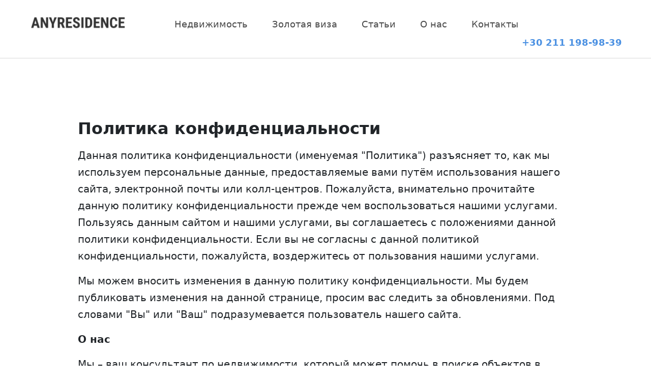

--- FILE ---
content_type: text/html; charset=utf-8
request_url: https://anyresidence.ru/terms-of-service/
body_size: 9648
content:


<!DOCTYPE html>
<html lang="ru" prefix="og: https://ogp.me/ns#">
    <head>
        
            <meta http-equiv="Content-Type" content="text/html;charset=UTF-8" />
        
            <meta name="viewport" content="width=device-width" />
        
            <meta name="robots" content="noyaca, noodp" />
        
            <meta name="format-detection" content="telephone=no" />
        
            <meta property="og:locale" content="ru_RU" />
        
            <meta name="google-site-verification" content="7kozb2bUPj_vEmPOyeLbgmUaPvTSBOI_zQRMaRVD66Y" />
        
            <meta name="yandex-verification" content="1d33c76599f37224" />
        

        
     <meta name="description" content="Пожалуйста, прочтите пользовательское соглашение, включающее в себя: правила пользования сайтом, соглашение о сотрудничестве и согласие на обработку Ваших персональных данных.">
     
     <meta property="og:title" content="Пользовательское соглашение"/>
     
         <meta property="og:description" content="Пожалуйста, прочтите пользовательское соглашение, включающее в себя: правила пользования сайтом, соглашение о сотрудничестве и согласие на обработку Ваших персональных данных."/>
     
     <meta property="og:type" content="website"/>
     <meta property="og:site_name" content="Anyresidence" />
     <meta property="og:type" content="website" />
     <meta property="og:url" content="https://anyresidence.ru/terms-of-service/" />
     <meta name="twitter:card" content="summary_large_image">
     <meta property="twitter:domain" content="anyresidence.ru">
 

        
            
                <link rel="alternate" hreflang="ru" href="https://anyresidence.ru/terms-of-service/" />
            
                <link rel="alternate" hreflang="en" href="https://anyresidence.com/terms-of-service/" />
            
            
                <link rel="alternate" hreflang="x-default" href="https://anyresidence.com/terms-of-service/">
            
        
        <link rel="icon" href="/favicon.ico" type="image/x-icon" />
        <link rel="shortcut icon" href="/favicon.ico" type="image/x-icon" />
        
            <link rel="canonical" href="https://anyresidence.ru/terms-of-service/" />
        

        <title>Пользовательское соглашение</title>
        
            
            <style type="text/css">@font-face{font-family:'Roboto';font-weight:400;font-style:normal;src:url('/css/font/roboto/roboto-regular.woff2') format('woff2'),url('/css/font/roboto/roboto-regular.woff') format('woff'),url('/css/font/roboto/roboto-regular.ttf') format('truetype')}@font-face{font-family:'Roboto';font-weight:400;font-style:italic;src:url('/css/font/roboto/roboto-italic.woff2') format('woff2'),url('/css/font/roboto/roboto-italic.woff') format('woff'),url('/css/font/roboto/roboto-italic.ttf') format('truetype')}@font-face{font-family:'Roboto';font-weight:700;font-style:normal;src:url('/css/font/roboto/roboto-bold.woff2') format('woff2'),url('/css/font/roboto/roboto-bold.woff') format('woff'),url('/css/font/roboto/roboto-bold.ttf') format('truetype')}@font-face{font-family:'Roboto';font-weight:700;font-style:italic;src:url('/css/font/roboto/roboto-bold-italic.woff2') format('woff2'),url('/css/font/roboto/roboto-bold-italic.woff') format('woff'),url('/css/font/roboto/roboto-bold-italic.ttf') format('truetype')}@font-face{font-family:'PT Sans';src:url('/css/font/ptsans/ptsans.woff2') format('woff2'),url('/css/font/ptsans/ptsans.woff') format('woff'),url('/css/font/ptsans/ptsans.ttf') format('truetype'),url('/css/font/ptsans/ptsans.svg#svgFontName') format('svg');font-weight:400;font-style:normal;font-display:swap}@font-face{font-family:'PT Sans';src:url('/css/font/ptsans/ptsans_i.woff2') format('woff2'),url('/css/font/ptsans/ptsans_i.woff') format('woff'),url('/css/font/ptsans/ptsans_i.ttf') format('truetype'),url('/css/font/ptsans/ptsans_i.svg#svgFontName') format('svg');font-weight:400;font-style:italic;font-display:swap}@font-face{font-family:'PT Sans';src:url('/css/font/ptsans/ptsans_b.woff2') format('woff2'),url('/css/font/ptsans/ptsans_b.woff') format('woff'),url('/css/font/ptsans/ptsans_b.ttf') format('truetype'),url('/css/font/ptsans/ptsans_b.svg#svgFontName') format('svg');font-weight:700;font-style:normal;font-display:swap}@font-face{font-family:'PT Sans';src:url('/css/font/ptsans/ptsans_bi.woff2') format('woff2'),url('/css/font/ptsans/ptsans_bi.woff') format('woff'),url('/css/font/ptsans/ptsans_bi.ttf') format('truetype'),url('/css/font/ptsans/ptsans_bi.svg#svgFontName') format('svg');font-weight:700;font-style:italic;font-display:swap}._loading{position:relative;opacity:.6;-webkit-transition:opacity .3s;transition:opacity .3s;pointer-events:none}._loading:before{content:'';display:block;position:absolute;top:0;right:0;bottom:0;left:0}.wrapper{position:relative;width:100%;min-width:320px;max-width:550px;padding:0 11px;margin:0 auto}.wrapper:after{content:"";display:table;clear:both}@media all and (min-width:748px){.wrapper{width:748px;min-width:748px;max-width:1000px;position:relative;padding:0 22px;margin:0 auto}}@media all and (min-width:1231px){.wrapper{width:1210px;max-width:1210px;position:relative;margin:0 auto}}*,*:before,*:after{-webkit-box-sizing:inherit;box-sizing:inherit}html,body,div,span,applet,object,iframe,h1,h2,h3,h4,h5,h6,p,blockquote,pre,a,abbr,acronym,address,big,cite,code,del,dfn,em,img,ins,kbd,q,s,samp,small,strike,strong,sub,sup,tt,var,b,u,i,center,dl,dt,dd,ol,ul,li,fieldset,form,label,legend,table,caption,tbody,tfoot,thead,tr,th,td,article,aside,canvas,details,embed,figure,figcaption,footer,header,hgroup,menu,nav,output,ruby,section,summary,time,mark,audio,video,input,textarea,select{margin:0;padding:0;border:0;font-size:inherit;font:inherit;vertical-align:baseline}strong,b{font-weight:700}article,aside,details,figcaption,figure,footer,header,hgroup,menu,nav,section,main{display:block}ol,ul{list-style:none}blockquote,q{quotes:none}blockquote:before,q:before,blockquote:after,q:after{content:'';content:none}table{border-collapse:collapse;border-spacing:0}html{font:normal 16px/22px 'Roboto',sans-serif;color:#4A4A4A;-webkit-box-sizing:border-box;box-sizing:border-box;background:#FFFFFF;min-width:320px}body{position:relative;width:100%;min-height:100%}*{-webkit-font-smoothing:antialiased!important;font-smoothing:always;-moz-osx-font-smoothing:grayscale}a{color:#4a90e2;text-decoration:none;-webkit-transition:color .2s linear;transition:color .2s linear;cursor:pointer}a:link,a:visited,a:focus,a:active{color:#4a90e2}a:hover{color:#0358B2}input::-webkit-input-placeholder{color:#9B9B9B;-webkit-user-select:none;user-select:none}input:-ms-input-placeholder{color:#9B9B9B;-ms-user-select:none;user-select:none}input::-ms-input-placeholder{color:#9B9B9B;-ms-user-select:none;user-select:none}input::placeholder{color:#9B9B9B;-webkit-user-select:none;-moz-user-select:none;-ms-user-select:none;user-select:none}textarea::-webkit-input-placeholder{color:#9B9B9B;-webkit-user-select:none;user-select:none}textarea:-ms-input-placeholder{color:#9B9B9B;-ms-user-select:none;user-select:none}textarea::-ms-input-placeholder{color:#9B9B9B;-ms-user-select:none;user-select:none}textarea::placeholder{color:#9B9B9B;-webkit-user-select:none;-moz-user-select:none;-ms-user-select:none;user-select:none}.hamburger-menu-show body:after{content:"";z-index:20;position:fixed;top:0;bottom:0;left:0;right:0;background-color:rgba(74,74,74,0.6)}.hamburger-menu-show .hamburger-menu{-webkit-transform:translateX(0);transform:translateX(0)}.hamburger-menu{padding:11px 0;font-size:14px;position:fixed;top:0;left:0;width:70%;min-height:100vh;background:#fff;z-index:25;-webkit-transition:all 0.4s ease-in-out;transition:all 0.4s ease-in-out;-webkit-transform:translateX(-100%);transform:translateX(-100%)}.hamburger-menu .header-menu-item{border-left:22px solid rgba(255,255,255,0);-webkit-box-shadow:inset 0 -1px 0 0 #e9e9e9;box-shadow:inset 0 -1px 0 0 #e9e9e9;display:block;padding:18px 0 3px}.header-line{padding-top:16px;padding-bottom:8px;border-bottom:1px solid #D8D8D8}.header-line:after{content:"";display:table;clear:both}.header-row.logo{display:block;float:left}.header-row.logo img{height:24px}.header-row.hamburger{height:14px;width:22px;padding:6px 0;cursor:pointer;background:#4A4A4A content-box;margin-right:3px;margin-top:4px;display:block;position:relative;float:right}.header-row.hamburger:before,.header-row.hamburger:after{content:'';position:absolute;left:0;right:0;height:2px;background:#4A4A4A}.header-row.hamburger:before{top:0}.header-row.hamburger:after{bottom:0}.header-row.phone,.header-row.menu{display:none}.header-menu li{line-height:22px}@media all and (min-width:748px){.header-row.logo{margin-right:8px;display:block;float:left}.header-row.logo img{height:24px}.header-row.hamburger{display:none}.header-row.phone{display:block;float:right;font-size:13px;font-weight:bold;margin-top:2px}.header-row.menu{display:block;float:left}.header-menu li{display:block;float:left;margin:0 15px}a.header-menu-item{display:inline-block;font-size:14px;color:#4a4a4a;text-decoration:none;-webkit-transition:color .2s linear;transition:color .2s linear;cursor:pointer}a.header-menu-item:link,a.header-menu-item:visited,a.header-menu-item:focus,a.header-menu-item:active{color:#4a4a4a}a.header-menu-item:hover{color:#B3B3B3}}@media all and (min-width:1231px){.header-line{padding-top:25px;padding-bottom:17px}.header-row.logo{margin:0 35px 0 0}.header-row.logo img{height:39px}.header-menu li{margin:11px 24px 0}a.header-menu-item{font-size:18px}.header-row.phone{margin-right:0;font-size:18px;font-weight:bold;margin-top:11px}}.footer{text-align:center;margin:26px 11px auto}.footer-links{display:-webkit-box;display:-ms-flexbox;display:flex;text-align:center;-webkit-box-pack:center;-ms-flex-pack:center;justify-content:center;-ms-flex-wrap:wrap;flex-wrap:wrap}.footer-links li{margin-right:30px;margin-bottom:22px}.footer-links li:last-of-type{margin-right:0}.footer-copyright{margin-bottom:25px}.footer-info{margin-top:26px;display:-webkit-box;display:-ms-flexbox;display:flex;-webkit-box-pack:center;-ms-flex-pack:center;justify-content:center;-webkit-box-orient:vertical;-webkit-box-direction:normal;-ms-flex-flow:column wrap;flex-flow:column wrap}.thought_relink{display:-webkit-box;display:-ms-flexbox;display:flex;-webkit-box-pack:justify;-ms-flex-pack:justify;justify-content:space-between;-ms-flex-wrap:wrap;flex-wrap:wrap}.thought_relink-column{text-align:left;-ms-flex-preferred-size:100%;flex-basis:100%;-ms-flex-negative:0;flex-shrink:0}.thought_relink-column a{display:block;padding:5px 0 6px}@media all and (min-width:748px){.footer{margin:40px 22px 20px;display:-webkit-box;display:-ms-flexbox;display:flex;-webkit-box-orient:vertical;-webkit-box-direction:normal;-ms-flex-flow:column wrap;flex-flow:column wrap}.footer .footer-links{-webkit-box-pack:start;-ms-flex-pack:start;justify-content:flex-start}.footer .footer-copyright{margin-left:auto}.footer-info{-webkit-box-orient:horizontal;-webkit-box-direction:normal;-ms-flex-flow:row wrap;flex-flow:row wrap}.thought_relink-column{-ms-flex-preferred-size:30%;flex-basis:30%}}@media all and (min-width:1231px){.footer{margin:40px auto 20px;max-width:1168px;font-size:20px}}</style>
            
        
        
            <script type="text/javascript" src="/js/jquery-3.3.1.min.js"></script>
            <script type="text/javascript" src="/js/kernel.js"></script>
            <script type="text/javascript" src="/js/lazyload.min.js"></script>
            


<!-- Yandex.Metrika counter -->
<script type="text/javascript">
    window.ya = {reachGoal: function(){}, hit: function(){}};
    (function (d, w, c) {
        (w[c] = w[c] || []).push(function() { try {w.ya = w.yaCounter50778301 = new Ya.Metrika2({ id: 50778301, clickmap:true, trackLinks:true, accurateTrackBounce:true, webvisor:true }); } catch(e) { } });
        var n = d.getElementsByTagName("script")[0], s = d.createElement("script"), f = function () { n.parentNode.insertBefore(s, n); };
        s.type = "text/javascript"; s.async = true; s.src = "https://mc.yandex.ru/metrika/tag.js";
        if (w.opera === "[object Opera]") { d.addEventListener("DOMContentLoaded", f, false); } else { f(); }
    })(document, window, "yandex_metrika_callbacks2"); </script>


        
        <script type="application/ld+json">{
    "@context": "http://schema.org",
    "@type": "Organization",
        "name": "Anyresidence",
        "url": "https://anyresidence.ru/",
        "logo": "https://anyresidence.ru/media/logo.png",
        "telephone": "+30 211 198-98-39",
        "email": "info@residence-greece.com",
        "address": "23 Омиру, 10672, Афины, Греция"
}</script>
        
    </head>
    <body class="lang-ru">
        <div class="page">
            <div id="csrfmiddlewaretoken" data-value="CwEgVBBbTeQjxiqBvuQdXTglwHCbjSH6jtU2AoImq5fP7UdGvNwiCrSOOvjQRcV9"></div>
            

<script>$(function(){$('.hamburger').click(function(){$('html').addClass('hamburger-menu-show');return false;});$(document).click(function(e){if($('html').is('.hamburger-menu-show')){var $menu=$('.hamburger-menu');if(!$menu.is(e.target)&&$menu.has(e.target).length===0){$('html').removeClass('hamburger-menu-show');}}});});;</script>

<div class="header">
    <div class="header-line">
        <div class="wrapper">
            <div class="header-row logo">
                <a href="/"><img src="/media/logo.png" alt="Anyresidence"></a>
            </div>
            <div class="header-row menu">
                <ul class="header-menu">
                    
                        <li><a class="header-menu-item" href="/properties/">Недвижимость</a></li>
                    
                        <li><a class="header-menu-item" href="/golden-visa/">Золотая виза</a></li>
                    
                        <li><a class="header-menu-item" href="/article/">Статьи</a></li>
                    
                        <li><a class="header-menu-item" href="/about/">О нас</a></li>
                    
                        <li><a class="header-menu-item" href="/contacts/">Контакты</a></li>
                    
                </ul>
            </div>
            <div class="header-row phone"><a href="tel:+30 211 198-98-39" rel="nofollow">+30 211 198-98-39</a></div>
            <div class="header-row hamburger"></div>
            <ul class="hamburger-menu">
                
                    
                        <li><a class="header-menu-item" href="/properties/">Недвижимость</a></li>
                    
                
                    
                        <li><a class="header-menu-item" href="/golden-visa/">Золотая виза</a></li>
                    
                
                    
                        <li><a class="header-menu-item" href="/article/">Статьи</a></li>
                    
                
                    
                        <li><a class="header-menu-item" href="/about/">О нас</a></li>
                    
                
                    
                        <li><a class="header-menu-item" href="/contacts/">Контакты</a></li>
                    
                
            </ul>
        </div>
    </div>
</div>

            <div class="wrapper">
    <div class="static-wrapper">
       <h2>Политика конфиденциальности</h2>
        <p>Данная политика конфиденциальности (именуемая "Политика") разъясняет то, как мы используем персональные данные, предоставляемые вами путём использования нашего сайта, электронной почты или колл-центров. Пожалуйста, внимательно прочитайте данную политику конфиденциальности прежде чем воспользоваться нашими услугами. Пользуясь данным сайтом и нашими услугами, вы соглашаетесь с положениями данной политики конфиденциальности. Если вы не согласны с данной политикой конфиденциальности, пожалуйста, воздержитесь от пользования нашими услугами.</p>
        <p>Мы можем вносить изменения в данную политику конфиденциальности. Мы будем публиковать изменения на данной странице, просим вас следить за обновлениями. Под словами "Вы" или "Ваш" подразумевается пользователь нашего сайта.</p>
        <p><strong>О нас</strong></p>
        <p>Мы – ваш консультант по недвижимости, который может помочь в поиске объектов в Греции, открытии банковского счёта, оснащении мебелью, управлении недвижимостью и получении ВНЖ.</p>
        <p><strong>Информация, которую мы получаем от вас</strong></p>
        <p>Защита данных имеет особое значение для нас. В связи с этим мы собираем и используем персональные данные наших пользователей лишь в той степени, насколько это необходимо нам для предоставления информации и услуг, и функционирования веб-сайта. Мы собираем и обрабатываем следующую информацию о вас (далее – "Персональные данные"):</p>
        <p>- имя; </p>
        <p>- фамилию; </p>
        <p>- контактный номер телефона; </p>
        <p>- адрес электронной почты; </p>
        <p>- ваше местоположение; </p>
        <p>- информацию о сфере ваших интересов; </p>
        <p>- IP-адрес; </p>
        <p>- файлы куки и данные об использовании (тип браузера, версия браузера, посещаемые вами страницы нашего сервиса, время, проведенное на данных страницах, уникальные идентификаторы устройства, и т.д.); </p>
        <p>- любую другую информацию (например, комментарии об искомом объекте или услугах). </p>
        <p>Мы не занимаемся сбором персональных данных специальных категорий (куда входят сведения о вашей расовой и этнической принадлежности, религиозных или философских убеждениях, интимной жизни, сексуальной ориентации, политических взглядах, членстве в профсоюзных организациях, информация о состоянии вашего здоровья, генетические и биометрические данные). Мы храним ваши персональные данные в течение необходимого времени в тех целях, для достижения которых производится их обработка. Эти сроки зависят от характера данных и вашего взаимодействия с нами.</p>
        <p>Ваши персональные данные будут храниться и обрабатываться в соответствии с принципами законности и прозрачности. Вы можете быть уверены в том, что мы обеспечиваем выполнение надлежащих защитных, технических и организационных мер, гарантирующих уровень безопасности, соответствующий риску несанкционированного доступа, случайного или противозаконного уничтожения, потери, изменения и несанкционированного раскрытия передаваемых, хранимых или обрабатываемых иным образом персональных данных. Мы собираем и используем ваши персональные данные исключительно в соответствии с законодательством о защите персональных данных.</p>
        <p><strong>Как мы осуществляем сбор ваших персональных данных</strong></p>
        <p>Мы можем осуществлять сбор ваших персональных данных из различных источников, в том числе непосредственно от вас (например, когда вы связываетесь с нами посредством запроса, оставленного на сайте, электронной почты, телефонного звонка и т.д.). При использовании вами наших сайтов или приложений мы автоматически получаем информацию о вашем устройстве, включая ваш IP-адрес, сведения о посещении вами сайта (в т.ч. о том, как вы попали на наши сайты) и о пользовании нашими услугами. Мы можем объединять данные сведения с иными сведениями, предоставленными нам вами или полученными нами из иных источников.</p>
        <p><strong>Цели обработки</strong></p>
        <p>Мы обрабатываем персональные данные в следующих целях:</p>
        <p>- предоставление нами услуг;</p>
        <p>- оповещение вас об изменениях нашего сервиса и осуществления поддержки клиентов;</p>
        <p>- направление вам всей информации, связанной с объектами по вашему запросу и информирование вас о предстоящих событиях и объявлениях о недвижимости, новостях и трендах рынков недвижимости, которые могут представлять интерес для вас;</p>
        <p>- измерение заинтересованности в наших услугах и информирование об услугах и обновлениях;</p>
        <p>- обмен персональными данными с прочими лицами при необходимости с целью оказания нами услуг в сфере недвижимости в интересах субъекта данных;</p>
        <p>- предотвращение мошеннической или противозаконной деятельности на сайте;</p>
        <p>- защита ваших насущных интересов, равно как и интересов третьих лиц;</p>
        <p>- исполнение правовых обязательств (законодательства о защите персональных данных, противодействии легализации (отмыванию) доходов, полученных преступным путем, и т.д.) и сотрудничество с регуляторами и официальными органами;</p>
        <p>- администрирование сайта;</p>
        <p>- проявление отклика на ваши запросы на основании ваших электронных писем и/или подачи анкет(ы) на сайте;</p>
        <p>- любые другие интересующие вас цели, входящие в спектр предоставляемых нами услуг.</p>
        <p>Мы можем использовать ваши персональные данные для связи с вами c целью узнать ваше мнение о наших услугах и периодически информировать вас о важных изменениях, касающихся работы сайта или наших услуг.</p>
        <p><strong>Ваши права</strong></p>
        <p>В соответствии с законом о защите персональных данных, вы имеете следующие права:</p>
        <p>- обновлять, исправлять или дополнять свои персональные данные;</p>
        <p>- право на удаление персональных данных – это означает, что мы удалим любую информацию о вас из наших записей по вашему запросу;</p>
        <p>- право на возражение против использования нами ваших персональных данных, включая те случаи, когда мы используем их в своих законных интересах;</p>
        <p>- на получение информации о нижеследующем: происхождение своих персональных данных; цели и способы обработки персональных данных; личности контроллера и обработчиков данных; третьи лица, которым могут быть раскрыты ваши персональные данные.</p>
        <p>- право на ограничение обработки в отношении субъекта данных или на возражение против обработки;</p>
        <p>- право на переносимость персональных данных – это означает, что по запросу вы получите все предоставленные нам персональные данные в структурированном, общепринятом и машиночитаемом формате, и по вашему запросу мы передадим эти данные иному указанному вами лицу.</p>
        <p>Вы имеете право на отзыв своего согласия в любой момент. Помимо прочего, вы имеете право на подачу жалобы в надзорные органы.</p>
        <p><strong>Как мы осуществляем обмен вашими данными</strong></p>
        <p>Мы никогда не продаем ваши персональные данные и не передаем их третьим лицам для достижения их собственных бизнес-целей без вашего разрешения. Мы можем предоставлять ваши персональные данные своих деловым партнерам (агентам по управлению недвижимостью, консультантам по правовым вопросам, органам по борьбе с мошенничеством, поставщикам услуг в области информационных технологий, финансовым аналитикам, платежным системам, почтовым операторам и т.д), оказывающим нам услуги поставщикам и субподрядчикам или при необходимости предоставления прямо запрошенной вами у нас услуги. Мы можем раскрывать ваши персональные данные, если того требует закон или при поступлении запроса из правоохранительных или иных контролирующих органов.</p>
        <p><strong>Google Analytics</strong></p>
        <p>Мы используем Google Analytics для анализа использования нашего сайта. Google Analytics предоставляет нам агрегированные данные, что помогает нам принимать обоснованные деловые решения. Google Analytics — это служба веб-аналитики компании Google, собирающая данные о пользователях сайта и строящая на основании этих данных отчеты для владельца сайта. Google использует эти данные для трекинга и мониторинга использования нашего сервиса. Эти данные доступны другим сервисам компании Google. Для получения более подробной информации о порядке использования конфиденциальной информации компанией Google ознакомьтесь с политикой конфиденциальности и условиями использования Google по ссылке: https://policies.google.com/privacy?hl=ru</p>
        <p><strong>Конфиденциальность детей</strong></p>
        <p>Наши услуги не предназначены для детей, не достигших возраста 18 лет. Мы не занимаемся умышленным сбором персональных идентифицирующих данных лиц, не достигших возраста 18 лет. Если вы являетесь родителем или опекуном и вам известно, что ваш ребенок предоставил нам персональные данные, просим вас связаться с нами по номеру телефона: +30 211 198-98-39 или по адресу электронной почты <a href="/cdn-cgi/l/email-protection" class="__cf_email__" data-cfemail="8fe6e1e9e0cffdeafce6ebeae1eceaa2e8fdeaeaeceaa1ece0e2">[email&#160;protected]</a>. Если мы узнаем о том, что получили персональные данные ребенка, то примем надлежащие меры для удаления данной информации с наших серверов в кратчайшие сроки.</p>
        <p>Наши контактные данные</p>
        <p>
            Адрес: 23 Омиру, 10672, Афины, Греция
            <br>Тел.: +30 211 198-60-27
            <br>Адрес электронной почты: <a href="/cdn-cgi/l/email-protection" class="__cf_email__" data-cfemail="deb7b0b8b19eacbbadb7babbb0bdbbf3b9acbbbbbdbbf0bdb1b3">[email&#160;protected]</a>
        </p>
        <p>
            В случае возникновения вопросов о данной политике конфиденциальности или о том, как Residence-Greece обращается с вашими персональными данными, вы можете связаться с нами, используя следующие контактные данные:
            <br>Тел.: +30 211 198-60-27
            <br>Адрес электронной почты: <a href="/cdn-cgi/l/email-protection" class="__cf_email__" data-cfemail="5c35323a331c2e392f353839323f39713b2e39393f39723f3331">[email&#160;protected]</a>
            <br>Residence-Greece может периодически изменять и обновлять данную политику, публикуя новую политику конфиденциальности на этой странице.
        </p>
    </div>
</div>
        </div>

        <div class="footer">
    <div class="thought_relink wrapper">
    
        <div class="thought_relink-column">
            
                
                    <a href="/vnzh-v-grecii/">ВНЖ в Греции</a>
                
            
                
                    <a href="/grazhdanstvo-grecii/">Гражданство Греции</a>
                
            
                
                    <a href="/pasport-turcii/">Гражданство Турции</a>
                
            
                
                    <a href="/grazhdanstvo-malty/">Гражданство Мальты</a>
                
            
        </div>
    
        <div class="thought_relink-column">
            
                
                    <a href="https://commercial-germany.ru/">Коммерческая недвижимость в Германии</a>
                
            
                
                    <a href="https://immocostablanca.ru/">Недвижимость на Коста-Бланка</a>
                
            
                
                    <a href="https://rivieraway.ru/">Недвижимость на Лазурном Берегу</a>
                
            
                
                    <a href="https://realty-germany.ru/">Недвижимость в Германии</a>
                
            
        </div>
    
        <div class="thought_relink-column">
            
                
                    <a href="https://lake-como-properties.ru/">Недвижимость на озере Комо</a>
                
            
        </div>
    
</div>
    <div class="footer-info wrapper">
        <ul class="footer-links">
            
                
                    <li><a href="/about/" >О нас</a></li>
                
            
                
                    <li><a href="/contacts/" >Контакты</a></li>
                
            
                
                    <li><a href="https://anyresidence.com/" >In English</a></li>
                
            
        </ul>
        <div class="footer-copyright">© 2026 «Anyresidence»</div>
    </div>
</div>

        
    <link rel="stylesheet" type="text/css" href="/css/bootstrap.min.css">
    <link rel="stylesheet" href="/.cache/css/output.6eeb2be06a92.css" type="text/css">

        
    <script data-cfasync="false" src="/cdn-cgi/scripts/5c5dd728/cloudflare-static/email-decode.min.js"></script><script src="/.cache/js/output.84b5575864a1.js"></script>

        
    <script defer src="https://static.cloudflareinsights.com/beacon.min.js/vcd15cbe7772f49c399c6a5babf22c1241717689176015" integrity="sha512-ZpsOmlRQV6y907TI0dKBHq9Md29nnaEIPlkf84rnaERnq6zvWvPUqr2ft8M1aS28oN72PdrCzSjY4U6VaAw1EQ==" data-cf-beacon='{"version":"2024.11.0","token":"d9456beac2d341db99cec1953c0641c8","r":1,"server_timing":{"name":{"cfCacheStatus":true,"cfEdge":true,"cfExtPri":true,"cfL4":true,"cfOrigin":true,"cfSpeedBrain":true},"location_startswith":null}}' crossorigin="anonymous"></script>
</body>
</html>

--- FILE ---
content_type: text/css
request_url: https://anyresidence.ru/.cache/css/output.6eeb2be06a92.css
body_size: 1706
content:
a{text-decoration:none!important}p,ul,ol{font-size:20px;line-height:33px}h1,h2{font-size:25px;line-height:33px;font-weight:bold}.content-nav{width:90%;padding:0 0 10px;position:relative}.content-nav ol{width:auto;padding:4px 0 0;position:relative}.content-nav ol li{position:relative}.content-nav ol li,.content-nav ol li:nth-child(n + 10){padding:0 0 0 24px}.content-nav ol li:before{position:absolute;top:0;width:22px;color:#4a90e2}.content-nav ol{counter-reset:content-nav}.content-nav ol li{counter-increment:content-nav}.content-nav ol li + li{margin-top:10px}.content-nav ol li:before{left:0;content:counter(content-nav) '.'}.content-nav ol ol{display:none;counter-reset:content-nav-2}.content-nav ol ol li{counter-increment:content-nav-2}.content-nav ol ol li:before{content:counter(content-nav) '.' counter(content-nav-2)}iframe{padding-top:25px}.lead-form-a{font-size:16px;line-height:22px}.article-list li{position:relative;padding:3px 0 2px 25px}.article-list li:before{content:'—';position:absolute;top:4px;left:-1px}.aside{background-color:#FFF7E4;padding:17px 27px 23px 11px;margin-top:23px}.aside h2{font-size:16px;line-height:22px;padding-bottom:0}.aside .lead-form-a{padding-left:25px}.gv-aside-title{padding-top:0!important}.gv-summary{font-weight:bold;text-align:center;padding:17px 0;margin:28px 0 25px;border-top:1px #C6D0DC solid;border-bottom:1px #C6D0DC solid}.gv-fact{margin:51px 0 10px}.gv-fact-large{font-size:40px;line-height:22px;font-weight:bold}.gv-fact-small{font-size:12px;line-height:22px;margin-top:15px}.gv-conclusion{font-style:italic;margin-top:33px;margin-bottom:38px}@media all and (min-width:748px){h1,h2{font-size:32px;line-height:1;padding-bottom:13px}.content-nav{padding:0 0 20px}.content-nav ol{line-height:20px;padding:4px 0 0}.content-nav ol li,.content-nav ol li:nth-child(n + 10){padding:0 0 0 30px}.content-nav ol ol{display:block;padding:1px 0 9px;margin:10px 0 20px}.content-nav ol ol li{font-weight:400;font-size:16px;padding-left:0}.content-nav ol ol li:before{left:-30px;color:#4a4a4a}.content-nav ol ol li:last-child{margin-bottom:0}.content-nav ol ol a{color:#4a4a4a;text-decoration:underline}.lead-form-a{font-size:20px;line-height:33px}.static-wrapper{margin:75px auto 90px auto;max-width:617px}.center{margin-left:87px}.gv-header{margin-top:72px}.gv-title{font-size:40px;line-height:44px;padding-bottom:24px}.gv .aside{padding:43px 40px 63px 30px;margin:55px 0 0}.gv .aside h4{font-size:20px;line-height:1.65}.article-list li:before{content:'—';position:absolute;top:4px;left:-1px}.gv-summary{padding:19px 0 22px;margin:36px 0 29px}.gv-fact{width:176px;float:left;margin:25px 35px 62px 0}.gv-fact-small{font-size:14px}.gv-fact + p{margin-top:11px}.gv-conclusion{margin-bottom:106px}}@media all and (min-width:1231px){.static-wrapper{margin:122px auto 90px auto;max-width:974px}.gv-header{margin-top:62px}.center{margin-left:154px}.gv-summary{margin:46px 0 38px}.gv .aside{padding:43px 40px 63px 30px;margin:38px 0 105px}.gv-conclusion{margin-bottom:112px}}.lf{background-color:#F7F9FA}.lf-title{font-size:25px;line-height:33px;font-weight:bold;margin-bottom:27px}.lf-errors li{color:#f36666;font-size:14px;line-height:normal;padding-bottom:12px}.success{display:block;padding:55px 0;text-align:center}.lf-fields{padding:30px 11px 40px 11px;max-width:482px;margin:0 auto}.lf-fields .lf-field{position:relative}.lf-fields .lf-field:last-of-type{margin-bottom:33px}.lf-fields input[type=text]{display:block;background-color:#F7F9FA;border-bottom:1px solid #4A4A4A;padding:4px 0 4px 0;width:100%;margin-top:24px;font-size:14px}.lf-fields input[type=text]:focus{outline:none}.lf-fields input[type=text]:focus ~ label,.lf-fields input[type=text]:valid ~ label{top:-16px;font-size:11px;color:#4A4A4A}.lf-fields label{color:#4A4A4A;font-size:14px;font-weight:normal;position:absolute;pointer-events:none;left:-2px;top:6px;-webkit-transition:0.2s ease all;transition:0.2s ease all}.lf-fields .lf-send{background-color:#F5A623;width:100%;border-radius:3px;padding-top:13px;padding-bottom:13px;border:none;color:white;font-size:16px;margin-bottom:18px;cursor:pointer}.lf-fields .lf-send:hover{background:#D6911E;-webkit-transition:1s;transition:1s;-webkit-transition-property:background;transition-property:background}.lf-fields .lf-notice{font-size:14px;line-height:22px;color:#9B9B9B}.lf-fields .lf-notice a{color:#9B9B9B;text-decoration:underline}.floating-button{display:none}@media all and (min-width:748px){.lf-title{font-size:32px;line-height:33px}div:not(.lf-field) + .lf-field{margin-top:29px}.lf-fields{padding:60px 11px}.lf-fields .lf-field{margin-top:44px}.lf-fields .lf-field:last-of-type{margin-bottom:44px}.lf-fields input[type=text]{font-size:20px;padding:5px 0 5px 0}.lf-fields input[type=text]:focus ~ label,.lf-fields input[type=text]:valid ~ label{font-size:12px}.lf-fields label{font-size:16px;top:5px}.lf-fields .lf-send{font-size:20px;padding-top:15px;padding-bottom:17px}}@media all and (min-width:1231px){.floating-button{background-color:#F5A623;width:100%;border-radius:3px;padding-top:13px;padding-bottom:13px;border:none;color:white;font-size:16px;margin-bottom:18px;cursor:pointer;text-align:center;position:fixed;bottom:20px;right:40px;width:185px;-webkit-box-shadow:0 3px 3px 0 rgba(0,0,0,0.14),0 1px 7px 0 rgba(0,0,0,0.12),0 3px 1px -1px rgba(0,0,0,0.2);box-shadow:0 3px 3px 0 rgba(0,0,0,0.14),0 1px 7px 0 rgba(0,0,0,0.12),0 3px 1px -1px rgba(0,0,0,0.2)}.floating-button:hover{background:#D6911E;-webkit-transition:1s;transition:1s;-webkit-transition-property:background;transition-property:background}.floating-button:hover,.floating-button:visited,.floating-button:link{color:white}}.selection{margin-bottom:38px}.selection .selection-title{margin-bottom:14px;font-size:25px;line-height:33px;font-weight:bold;display:block;text-align:center}@media all and (min-width:1231px){.selection{margin-bottom:76px}.selection .selection-title{margin-bottom:25px}}.dot{display:inline-block;width:22px;text-align:center;line-height:20px}.dot:after{content:"\00B7";font-style:normal}.ad-property{display:inline-block;white-space:normal;vertical-align:top;font-size:16px;line-height:22px}.ad-property-photo{position:relative;display:block;width:100%;height:187px;overflow:hidden}.ad-property-photo img{display:block;position:relative;top:50%;left:50%;-webkit-transform:translate(-50%,-50%);transform:translate(-50%,-50%);width:100%}.ad-property-photo-wrap{display:block;margin-bottom:17px}.ad-property-price{font-size:20px;line-height:22px;font-weight:bold}.ad-property-traits{margin-bottom:9px}@media all and (min-width:748px){.ad-property{width:33.33%}.ad-property-photo{height:143px}}@media all and (min-width:1231px){.ad-property{width:275px}.ad-property-photo{margin-bottom:6px;height:176px}.ad-property-photo-wrap{margin:0}}.snippet-slider{position:relative}.snippet-frame{position:relative;overflow:hidden;white-space:nowrap}.snippet-slides{display:inline-block}.snippet-slide{position:relative;display:inline-block;width:530px}.snippet-slider-next,.snippet-slider-prev{position:absolute;top:0;width:57px;height:187px;cursor:pointer;background:-webkit-gradient(linear,left top,right top,from(rgba(255,255,255,0)),to(#ffffff)),url(/i/white-arrow.svg) center no-repeat;background:linear-gradient(to right,rgba(255,255,255,0) 0%,#ffffff 100%),url(/i/white-arrow.svg) center no-repeat}.snippet-slider-next{right:0}.snippet-slider-prev{left:0;-webkit-transform:rotate(180deg);transform:rotate(180deg)}@media all and (min-width:748px){.snippet-slide{width:213px;margin:0 11px}.snippet-slide .ad-property{width:100%}.snippet-slider-next,.snippet-slider-prev{height:143px}}@media all and (min-width:1231px){.snippet-slider-next,.snippet-slider-prev{height:175px;width:32px;cursor:pointer;background:url(/i/grey-arrow.svg) center no-repeat}.snippet-slider-next{right:-40px}.snippet-slider-prev{left:-40px;-webkit-transform:rotate(180deg);transform:rotate(180deg)}.snippet-slide{width:275px}}

--- FILE ---
content_type: application/javascript; charset=utf-8
request_url: https://anyresidence.ru/.cache/js/output.84b5575864a1.js
body_size: 3923
content:
!function(e,t){if("object"==typeof exports&&"object"==typeof module)module.exports=t();else if("function"==typeof define&&define.amd)define([],t);else{var n=t();for(var i in n)("object"==typeof exports?exports:e)[i]=n[i]}}("undefined"!=typeof self?self:this,function(){return function(e){function t(i){if(n[i])return n[i].exports;var o=n[i]={i:i,l:!1,exports:{}};return e[i].call(o.exports,o,o.exports,t),o.l=!0,o.exports}var n={};return t.m=e,t.c=n,t.d=function(e,n,i){t.o(e,n)||Object.defineProperty(e,n,{configurable:!1,enumerable:!0,get:i})},t.n=function(e){var n=e&&e.__esModule?function(){return e.default}:function(){return e};return t.d(n,"a",n),n},t.o=function(e,t){return Object.prototype.hasOwnProperty.call(e,t)},t.p="",t(t.s=8)}([function(e,t){var n;n=function(){return this}();try{n=n||Function("return this")()||(0,eval)("this")}catch(e){"object"==typeof window&&(n=window)}e.exports=n},function(e,t,n){"use strict";function i(e){return e&&e.__esModule?e:{default:e}}function o(e,t){function n(e,t){var n=F,i=n.classNameActiveSlide;e.forEach(function(e,t){e.classList.contains(i)&&e.classList.remove(i)}),e[t].classList.add(i)}function i(e){var t=F,n=t.infinite,i=e.slice(0,n),o=e.slice(e.length-n,e.length);return i.forEach(function(e){var t=e.cloneNode(!0);k.appendChild(t)}),o.reverse().forEach(function(e){var t=e.cloneNode(!0);k.insertBefore(t,k.firstChild)}),k.addEventListener(A.transitionEnd,x),m.call(k.children)}function o(t,n,i){(0,u.default)(e,t+".lory."+n,i)}function s(e,t,n){var i=k&&k.style;i&&(i[A.transition+"TimingFunction"]=n,i[A.transition+"Duration"]=t+"ms",A.hasTranslate3d?i[A.transform]="translate3d("+e+"px, 0, 0)":i[A.transform]="translate("+e+"px, 0)")}function d(e){return e.getBoundingClientRect().width||e.offsetWidth}function c(e,t){var i=F,r=i.slideSpeed,a=i.slidesToScroll,d=i.infinite,l=i.rewind,c=i.rewindSpeed,u=i.ease,f=i.classNameActiveSlide,v=r,p=t?D+1:D-1,h=Math.round(_-S);o("before","slide",{index:D,nextSlide:p}),B&&B.classList.remove("disabled"),T&&T.classList.remove("disabled"),"number"!=typeof e&&(e=t?d&&D+2*d!==O.length?D+(d-D%d):D+a:d&&D%d!=0?D-D%d:D-a),e=Math.min(Math.max(e,0),O.length-1),d&&void 0===t&&(e+=d);var b=Math.min(Math.max(-1*O[e].offsetLeft,-1*h),0);l&&Math.abs(M.x)===h&&t&&(b=0,e=0,v=c),s(b,v,u),M.x=b,O[e].offsetLeft<=h&&(D=e),!d||e!==O.length-d&&e!==O.length-O.length%d&&0!==e||(t&&(D=d),t||(D=O.length-2*d),M.x=-1*O[D].offsetLeft,z=function(){s(-1*O[D].offsetLeft,0,void 0)}),f&&n(m.call(O),D),B&&!d&&0===e&&B.classList.add("disabled"),!T||d||l||e+1!==O.length||T.classList.add("disabled"),o("after","slide",{currentSlide:D})}function f(){o("before","init"),A=(0,a.default)(),F=r({},v.default,t);var s=F,d=s.classNameFrame,l=s.classNameSlideContainer,c=s.classNamePrevCtrl,u=s.classNameNextCtrl,f=s.enableMouseEvents,h=s.classNameActiveSlide,b=s.initialIndex;D=b,P=e.getElementsByClassName(d)[0],k=P.getElementsByClassName(l)[0],B=e.getElementsByClassName(c)[0],T=e.getElementsByClassName(u)[0],M={x:k.offsetLeft,y:k.offsetTop},F.infinite?O=i(m.call(k.children)):(O=m.call(k.children),B&&B.classList.add("disabled"),T&&1===O.length&&!F.rewind&&T.classList.add("disabled")),p(),h&&n(O,D),B&&T&&(B.addEventListener("click",y),T.addEventListener("click",E)),P.addEventListener("touchstart",w,I),f&&(P.addEventListener("mousedown",w),P.addEventListener("click",C)),F.window.addEventListener("resize",N),o("after","init")}function p(){var e=F,t=e.infinite,i=e.ease,o=e.rewindSpeed,r=e.rewindOnResize,a=e.classNameActiveSlide,l=e.initialIndex;_=d(k),S=d(P),S===_&&(_=O.reduce(function(e,t){return e+d(t)},0)),r?D=l:(i=null,o=0),t?(s(-1*O[D+t].offsetLeft,0,null),D+=t,M.x=-1*O[D].offsetLeft):(s(-1*O[D].offsetLeft,o,i),M.x=-1*O[D].offsetLeft),a&&n(m.call(O),D)}function h(e){c(e)}function b(){return D-F.infinite||0}function y(){c(!1,!1)}function E(){c(!1,!0)}function L(){o("before","destroy"),P.removeEventListener(A.transitionEnd,x),P.removeEventListener("touchstart",w,I),P.removeEventListener("touchmove",g,I),P.removeEventListener("touchend",j),P.removeEventListener("mousemove",g),P.removeEventListener("mousedown",w),P.removeEventListener("mouseup",j),P.removeEventListener("mouseleave",j),P.removeEventListener("click",C),F.window.removeEventListener("resize",N),B&&B.removeEventListener("click",y),T&&T.removeEventListener("click",E),F.infinite&&Array.apply(null,Array(F.infinite)).forEach(function(){k.removeChild(k.firstChild),k.removeChild(k.lastChild)}),o("after","destroy")}function x(){z&&(z(),z=void 0)}function w(e){var t=F,n=t.enableMouseEvents,i=e.touches?e.touches[0]:e;n&&(P.addEventListener("mousemove",g),P.addEventListener("mouseup",j),P.addEventListener("mouseleave",j)),P.addEventListener("touchmove",g,I),P.addEventListener("touchend",j);var r=i.pageX,s=i.pageY;Q={x:r,y:s,time:Date.now()},X=void 0,R={},o("on","touchstart",{event:e})}function g(e){var t=e.touches?e.touches[0]:e,n=t.pageX,i=t.pageY;R={x:n-Q.x,y:i-Q.y},void 0===X&&(X=!!(X||Math.abs(R.x)<Math.abs(R.y))),!X&&Q&&s(M.x+R.x,0,null),o("on","touchmove",{event:e})}function j(e){var t=Q?Date.now()-Q.time:void 0,n=Number(t)<300&&Math.abs(R.x)>25||Math.abs(R.x)>S/3,i=!D&&R.x>0||D===O.length-1&&R.x<0,r=R.x<0;X||(n&&!i?c(!1,r):s(M.x,F.snapBackSpeed)),Q=void 0,P.removeEventListener("touchmove",g),P.removeEventListener("touchend",j),P.removeEventListener("mousemove",g),P.removeEventListener("mouseup",j),P.removeEventListener("mouseleave",j),o("on","touchend",{event:e})}function C(e){R.x&&e.preventDefault()}function N(e){S!==d(P)&&(p(),o("on","resize",{event:e}))}var M=void 0,_=void 0,S=void 0,O=void 0,P=void 0,k=void 0,B=void 0,T=void 0,A=void 0,z=void 0,D=0,F={},I=!!(0,l.default)()&&{passive:!0};"undefined"!=typeof jQuery&&e instanceof jQuery&&(e=e[0]);var Q=void 0,R=void 0,X=void 0;return f(),{setup:f,reset:p,slideTo:h,returnIndex:b,prev:y,next:E,destroy:L}}Object.defineProperty(t,"__esModule",{value:!0});var r=Object.assign||function(e){for(var t=1;t<arguments.length;t++){var n=arguments[t];for(var i in n)Object.prototype.hasOwnProperty.call(n,i)&&(e[i]=n[i])}return e};t.lory=o;var s=n(2),a=i(s),d=n(3),l=i(d),c=n(4),u=i(c),f=n(6),v=i(f),m=Array.prototype.slice},function(e,t,n){"use strict";(function(e){function n(){var t=void 0,n=void 0,i=void 0,o=void 0;return function(){var r=document.createElement("_"),s=r.style,a=void 0;""===s[a="webkitTransition"]&&(i="webkitTransitionEnd",n=a),""===s[a="transition"]&&(i="transitionend",n=a),""===s[a="webkitTransform"]&&(t=a),""===s[a="msTransform"]&&(t=a),""===s[a="transform"]&&(t=a),document.body.insertBefore(r,null),s[t]="translate3d(0, 0, 0)",o=!!e.getComputedStyle(r).getPropertyValue(t),document.body.removeChild(r)}(),{transform:t,transition:n,transitionEnd:i,hasTranslate3d:o}}Object.defineProperty(t,"__esModule",{value:!0}),t.default=n}).call(t,n(0))},function(e,t,n){"use strict";function i(){var e=!1;try{var t=Object.defineProperty({},"passive",{get:function(){e=!0}});window.addEventListener("testPassive",null,t),window.removeEventListener("testPassive",null,t)}catch(e){}return e}Object.defineProperty(t,"__esModule",{value:!0}),t.default=i},function(e,t,n){"use strict";function i(e,t,n){var i=new r.default(t,{bubbles:!0,cancelable:!0,detail:n});e.dispatchEvent(i)}Object.defineProperty(t,"__esModule",{value:!0}),t.default=i;var o=n(5),r=function(e){return e&&e.__esModule?e:{default:e}}(o)},function(e,t,n){(function(t){var n=t.CustomEvent;e.exports=function(){try{var e=new n("cat",{detail:{foo:"bar"}});return"cat"===e.type&&"bar"===e.detail.foo}catch(e){}return!1}()?n:"undefined"!=typeof document&&"function"==typeof document.createEvent?function(e,t){var n=document.createEvent("CustomEvent");return t?n.initCustomEvent(e,t.bubbles,t.cancelable,t.detail):n.initCustomEvent(e,!1,!1,void 0),n}:function(e,t){var n=document.createEventObject();return n.type=e,t?(n.bubbles=Boolean(t.bubbles),n.cancelable=Boolean(t.cancelable),n.detail=t.detail):(n.bubbles=!1,n.cancelable=!1,n.detail=void 0),n}}).call(t,n(0))},function(e,t,n){"use strict";Object.defineProperty(t,"__esModule",{value:!0}),t.default={slidesToScroll:1,slideSpeed:300,rewindSpeed:600,snapBackSpeed:200,ease:"ease",rewind:!1,infinite:!1,initialIndex:0,classNameFrame:"js_frame",classNameSlideContainer:"js_slides",classNamePrevCtrl:"js_prev",classNameNextCtrl:"js_next",classNameActiveSlide:"active",enableMouseEvents:!1,window:"undefined"!=typeof window?window:null,rewindOnResize:!0}},,function(e,t,n){"use strict";var i=n(1);"undefined"!=typeof jQuery&&function(e){e.fn.lory=function(t){return this.each(function(){var n;e.data(this,"lory")||(n=e.extend({},t,e(this).data()),e.data(this,"lory",(0,i.lory)(this,n)))})}}(jQuery)}])});function namespace(methods){return function resolve(method){if(methods[method]){return methods[method].apply(this,Array.prototype.slice.call(arguments,1));}
else if(typeof method==='object'||!method){methods.init.apply(this,arguments);return this;}}}
$(function(){var $name='LeadForm';var methods={init:function(){return this.each(function(){var $this=$(this),data={ajax_data:{referer:location.href,referer2:document.referrer,csrfmiddlewaretoken:$('#csrfmiddlewaretoken').data('value')}};$this.data($name,data);setTimeout(function(){$this[$name]('bindEvents')},10);});},bindEvents:function(){var $this=$(this),data=$this.data($name);$this.off('leadForm.start').on('leadForm.start',function(){ya.reachGoal('FormFocus');ga('send','event','Goal','FormFocus',location.pathname);});$this.off('leadForm.success').on('leadForm.success',function(){ya.reachGoal('FormSend');ga('send','event','Goal','FormSend',location.pathname);});$('.lf-send',$this).unbind().click(function(){$this[$name]('send');return false;});$('input, textarea',$this).not('[type="range"]').focus(function(){if(data._started){return}data._started=true;$this.trigger('leadForm.start');});$(window).scroll(function(){var $start=$('.fb-start');if(!$start.length){return}
var startHeight=$start.offset().top-window.innerHeight,finishHeight=$('.lp-lead').offset().top-window.innerHeight,currentScroll=$(this).scrollTop(),$button=$('.floating-button');if($(window).width()<=1231){return;}
if(currentScroll>startHeight&&currentScroll<finishHeight){$button.fadeIn();}else{$button.fadeOut();}});$(document).on('click','a[href^="#"]',function(event){event.preventDefault();$('html, body').animate({scrollTop:$($.attr(this,'href')).offset().top},500);});},collectData:function(){var $this=$(this),data=$this.data($name),ajax=data.ajax_data;ajax['name']=$('.lf-name',$this).val();ajax['phone']=$('.lf-phone',$this).val();ajax['email']=$('.lf-email',$this).val();ajax['comment']=$('.lf-query',$this).val();return ajax;},send:function(){var $this=$(this),data=$this.data($name),ajax_data=$this[$name]('collectData');$this.addClass('_loading');$.ajax({url:'/lead/',data:ajax_data,type:'POST',dataType:'json',success:function(response){$('.lf-errors li',$this).remove();$this.removeClass('_loading');if(response.errors){return $this[$name]('propagateErrors',response.errors)}
$('.lf-wrap',$this).html($('<span class="success"></span>').text(response.text));$this.trigger('leadForm.success');}});},propagateErrors:function(errors){var $this=$(this),data=$this.data($name);Object.keys(errors).forEach(function(key){$('.lf-'+key,$this).parent().addClass('_error');$('<li></li>').text(errors[key]).appendTo($('.lf-errors',$this))});return false;}};$.fn[$name]=namespace(methods);});;$(function(){$('.lf').LeadForm()});const slides2scroll=$(window).outerWidth()<748?1:$(window).outerWidth()<1231?3:3;$(function(){$('.snippet-slider').lory({infinite:slides2scroll,slidesToScroll:slides2scroll,classNameFrame:'snippet-frame',classNameSlideContainer:'snippet-slides',classNamePrevCtrl:'snippet-slider-prev',classNameNextCtrl:'snippet-slider-next'});});

--- FILE ---
content_type: application/javascript; charset=utf-8
request_url: https://anyresidence.ru/js/kernel.js
body_size: 87
content:
document._KernelReady = false;
function afterKernelReady(callback){
    if (!document._KernelReady) {setTimeout(function(){afterKernelReady(callback)}, 5)}
    else { setTimeout(callback, 0) }
}
function namespace(methods){
    return function resolve(method) {
        if (methods[method]) { return methods[method].apply(this, Array.prototype.slice.call(arguments, 1));}
        else if (typeof method === 'object' || !method) {
            let els = this, args = arguments;
            afterKernelReady(function(){ methods.init.apply(els, args) });
            return this;
        }
    }
}

$(function(){
    if (window.LazyLoad) { $.lazyLoad = new LazyLoad({threshold: 150}); }

    String.prototype.hashCode = function(){
        var hash = 0;
        if (this.length == 0) return hash;
        for (var i = 0; i < this.length; i++) {
            hash = ((hash<<5)-hash) + this.charCodeAt(i);
            hash = hash & hash;
        }
        return hash;
    };

    $.fn.uclick = function(f) {return this.each(function() {
        var hash = f.toString().hashCode().toString();
        $(this).off('click.'+hash).on('click.'+hash, f)});
    };
    document._kernelReady = true;
});